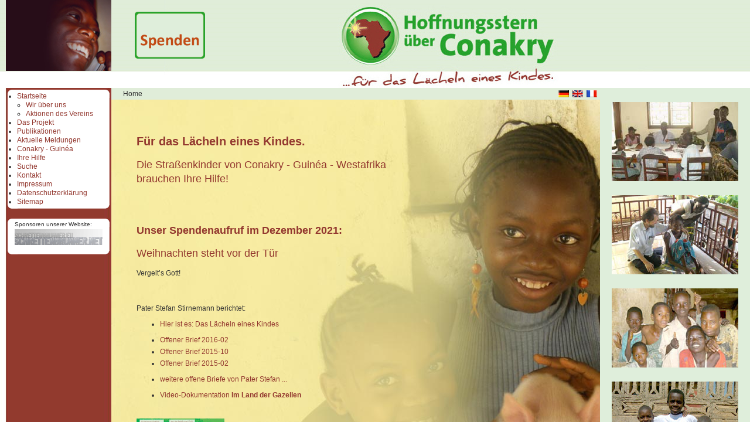

--- FILE ---
content_type: text/html; charset=utf-8
request_url: http://www.conakry-hoffnungsstern.eu/jos/
body_size: 3753
content:




<!DOCTYPE html PUBLIC "-//W3C//DTD XHTML 1.0 Transitional//EN" "http://www.w3.org/TR/xhtml1/DTD/xhtml1-transitional.dtd">
<html xmlns="http://www.w3.org/1999/xhtml" xml:lang="de-de" lang="de-de" >
<head>
	<base href="http://www.conakry-hoffnungsstern.eu" />
  <meta http-equiv="content-type" content="text/html; charset=utf-8" />
  <meta name="robots" content="index, follow" />
  <meta name="keywords" content="Hoffnungsstern, Conakry, Guinea, 'Hoffnungsstern über Conakry', Strassenkinder, Organisation, Menschenrechte. Hilfsprojekt, Afrika, Hilfe, 'Pater Stefan Stirnemann', Spende, Information" />
  <meta name="description" content="Hoffnungsstern über Conakry - für das Lächeln eines Kindes - Die Straßenkinder von Conakry - Guinéa - Westafrika brauchen Ihre Hilfe!" />
  <meta name="generator" content="Joomla! 1.5 - Open Source Content Management" />
  <title>Conakry</title>
  <link href="/jos/index.php?format=feed&amp;type=rss&amp;lang=de" rel="alternate" type="application/rss+xml" title="RSS 2.0" />
  <link href="/jos/index.php?format=feed&amp;type=atom&amp;lang=de" rel="alternate" type="application/atom+xml" title="Atom 1.0" />
  <link href="/jos/templates/rhuk_milkyway/favicon.ico" rel="shortcut icon" type="image/x-icon" />
  <link rel="stylesheet" href="/jos/modules/mod_jflanguageselection/tmpl/mod_jflanguageselection.css" type="text/css" />
  <script type="text/javascript" src="/jos/media/system/js/mootools.js"></script>
  <script type="text/javascript" src="/jos/media/system/js/caption.js"></script>


<link rel="stylesheet" href="/jos/templates/system/css/system.css" type="text/css" />
<link rel="stylesheet" href="/jos/templates/system/css/general.css" type="text/css" />
<link rel="stylesheet" href="/jos/templates/rhuk_milkyway/css/template.css" type="text/css" />
<link rel="stylesheet" href="/jos/templates/rhuk_milkyway/css/black.css" type="text/css" />
<link rel="stylesheet" href="/jos/templates/rhuk_milkyway/css/black_bg.css" type="text/css" />
<!--[if lte IE 6]>
<link href="/jos/templates/rhuk_milkyway/css/ieonly.css" rel="stylesheet" type="text/css" />
<![endif]-->
<script type="text/javascript">if(top==self) top.location='http://www.conakry-hoffnungsstern.eu/';</script>
<script language="javascript" type="text/javascript">
<!--
function resizeMainDiv() {
	var MainDivHeight = 540;
	if (window.innerHeight) {
		MainDivHeight = (window.innerHeight - 209 + 189);
	}else if (document.documentElement && document.documentElement.offsetHeight) {
		MainDivHeight = (document.documentElement.offsetHeight - 209 + 189);
	}
	if(MainDivHeight > 773){MainDivHeight = 773;}
	try{document.getElementById('MainDiv').style.height = MainDivHeight+'px';}catch(e){}
	return MainDivHeight;
}
function loadright() {
	myrightcontent = '';
	myrightcontent += '<div style="margin-left: 20px; margin-top: 24px;"><a href="http://www.conakry-hoffnungsstern.eu/jos/index.php?option=com_content&view=article&id=43&Itemid=27" alt="Diashow - Krankenstation - anzeigen" title="Diashow - Krankenstation - anzeigen"><img src="http://www.conakry-hoffnungsstern.eu/jos/images/stories/rechter_bilderbalken/krankenstation_0172.jpg" alt="Diashow - Krankenstation - anzeigen" ></a></div>';
	myrightcontent += '<div style="margin-left: 20px; margin-top: 24px;"><a href="http://www.conakry-hoffnungsstern.eu/jos/index.php?option=com_content&view=article&id=43&Itemid=27" alt="Diashow - Krankenstation - anzeigen" title="Diashow - Krankenstation - anzeigen"><img src="http://www.conakry-hoffnungsstern.eu/jos/images/stories/rechter_bilderbalken/krankenstation_2157.jpg" alt="Diashow - Krankenstation - anzeigen" ></a></div>';
	myrightcontent += '<div style="margin-left: 20px; margin-top: 24px;"><a href="http://www.conakry-hoffnungsstern.eu/jos/index.php?option=com_content&view=article&id=42&Itemid=29" alt="Diashow - Kinder - anzeigen" title="Diashow - Kinder - anzeigen"><img src="http://www.conakry-hoffnungsstern.eu/jos/images/stories/rechter_bilderbalken/Kinder_4555.jpg" alt="Diashow - Kinder - anzeigen" ></a></div>';
	myrightcontent += '<div style="margin-left: 20px; margin-top: 24px;"><a href="http://www.conakry-hoffnungsstern.eu/jos/index.php?option=com_content&view=article&id=42&Itemid=29" alt="Diashow - Kinder - anzeigen" title="Diashow - Kinder - anzeigen"><img src="http://www.conakry-hoffnungsstern.eu/jos/images/stories/rechter_bilderbalken/Kinder_061.jpg" alt="Diashow - Kinder - anzeigen" ></a></div>';
	myrightcontent += '<div style="margin-left: 20px; margin-top: 24px;"><a href="http://www.conakry-hoffnungsstern.eu/jos/index.php?option=com_content&view=article&id=43&Itemid=27" alt="Diashow - Krankenstation - anzeigen" title="Diashow - Krankenstation - anzeigen"><img src="http://www.conakry-hoffnungsstern.eu/jos/images/stories/rechter_bilderbalken/krankenstation_0168-2.jpg" alt="Diashow - Krankenstation - anzeigen" ></a></div>';
	document.getElementById("myright").innerHTML = myrightcontent;
}
function showright() {
	if(document.getElementById("mybody").offsetWidth > 1024){
		//alert('offsetWidth: '+document.getElementById("mybody").offsetWidth);
		window.setTimeout("loadright()", 1000);
	}
}
//-->
</script>

</head>
<body id="mybody" onload="resizeMainDiv(); showright();" onresize="resizeMainDiv(); showright();" style="background-color: #DFEEDB;">
<a name="up" id="up"></a>

<div style="margin-left:0px; margin-right:0px; margin-top: 0px; margin-bottom: 0px; width: 4096px; height: 794px; background-image: url(/jos/templates/rhuk_milkyway/images/body_bg.jpg);">
<!--	<div style="margin-left: 0px; margin-right: 0px; margin-top: 0px; margin-bottom: 0px; position: absolute; left: 0px; top: 0px; width: 40px; height: 30px; background-image: url(/jos/templates/rhuk_milkyway/images/body_bg2.jpg);">
	</div>	-->

	<div style="margin-left: 190px; margin-right: 0px; margin-top: 0px; margin-bottom: 0px; position: absolute; left: 0px; top: 0px; width: 834px; height: 834px; background-image: url(/jos/templates/rhuk_milkyway/images/bg/001Startseite_Maedchen_003.jpg); background-repeat: no-repeat;">

		<div style="margin-left: 0px; margin-top: 0px; margin-bottom: 1px; background-color: #E0EDD9;">
			<div style="width: 660px; height: 20px; margin: 0px; margin-top: 0px;" align="left">
				<span class="breadcrumbs pathway">
Home</span>

			</div>
		</div>
	
		<div id="MainDiv" style="width: 100%; height: 660px; overflow: auto;">
			<div style="max-width: 834px; overflow: hidden;  min-height: 600px;">
				<div style="width: 660px; min-width: 660px; margin-left: 40px; margin-top: 40px; border: solid 0px #000;">
					<div style="width: 480px; margin: 0px;">
						<table class="blog" cellpadding="0" cellspacing="0">
<tr>
	<td valign="top">
					<div>
		
<table class="contentpaneopen">




<tr>
<td valign="top" colspan="2">
<h1>Für das Lächeln eines Kindes.</h1>
<h2><a href="/jos/index.php?option=com_content&amp;view=article&amp;id=38&amp;Itemid=19&amp;lang=de" title="Die Straßenkinder von Conakry - Guinéa - Westafrika brauchen Ihre Hilfe!">Die Straßenkinder von Conakry - Guinéa - Westafrika brauchen Ihre Hilfe!</a></h2>
<p> </p>
<p> </p>
<h2>Unser Spendenaufruf im Dezember 2021:</h2>
<h2><a href="https://conakry-hoffnungsstern.eu/download/Conakry-Weihnachten-20211206.pdf" target="_blank" title="Die Straßenkinder von Conakry - Guinéa - Westafrika brauchen Ihre Hilfe!">Weihnachten steht vor der Tür</a></h2>
<p>Vergelt’s Gott!</p>
<p> </p>
<p> </p>
<p>Pater Stefan Stirnemann berichtet:</p>
<ul>
<li><a href="/jos/index.php?option=com_content&amp;view=article&amp;id=88&amp;Itemid=56&amp;lang=de" title="Hier ist es: Das Lächeln eines Kindes">Hier ist es: Das Lächeln eines Kindes<br /></a></li>
</ul>
<ul>
<li><a href="/jos/index.php?option=com_content&amp;view=article&amp;id=132&amp;Itemid=69&amp;lang=de" title="Offener Brief 2016-02">Offener Brief 2016-02</a></li>
<li><a href="/jos/index.php?option=com_content&amp;view=article&amp;id=127&amp;Itemid=68&amp;lang=de" title="Offener Brief 2015-10">Offener Brief 2015-10<br /></a></li>
<li><a href="/jos/index.php?option=com_content&amp;view=article&amp;id=127&amp;Itemid=68&amp;lang=de" title="Offener Brief 2015-10"></a><a href="/jos/index.php?option=com_content&amp;view=article&amp;id=123&amp;Itemid=66&amp;lang=de" title="Offener Brief 2015-02">Offener Brief 2015-02</a></li>
</ul>
<ul>
<li><a href="/jos/index.php?option=com_content&amp;view=article&amp;id=69&amp;Itemid=49&amp;lang=de" title="mehr offene Briefe von Pater Stefan ...">weitere offene Briefe von Pater Stefan ...<br /></a></li>
</ul>
<ul>
<li><a href="/jos/index.php?option=com_content&amp;view=article&amp;id=73&amp;Itemid=50&amp;lang=de" title="Video-Dokumentation - Im Land der Gazellen">Video-Dokumentation <strong>Im Land der Gazellen</strong></a></li>
</ul>
<p> </p>
<p><a href="/jos/index.php?option=com_content&amp;view=article&amp;id=62&amp;Itemid=47&amp;lang=de" title="Projekt-Flyer"><img src="/jos/images/stories/flyer-icon.jpg" border="0" alt="icon" title="flyer" width="150" height="105" align="texttop" /><br />Hier finden Sie unseren Flyer !!!</a></p>
<p> </p>
<p> </p>
<p> </p></td>
</tr>



</table>
<span class="article_separator">&nbsp;</span>
		</div>
		</td>
</tr>


</table>

<!--  piwik Opt-Out -->
        <!-- end piwik Opt-Out -->
						
<!--  -->
					</div>
				</div>
			</div>
		</div>
		<!--
		<div style="width: 834px; margin: 0px;" align="right">
			powered by <a href="http://schrettenbrunner.net/" class="pathway">schrettenbrunner.net</a>
		</div>
		-->
	</div>

</div>

<div style="position: absolute; left: 0px; top: 0px; width: 176px; margin-left: 12px; margin-top: 0px; margin-bottom: 0px; padding: 0px; padding-top: 2px; z-index: 20;">
			<div class="module_menu">
			<div>
				<div>
					<div>
											<ul class="menu"><li id="current" class="parent active item1"><a href="http://www.conakry-hoffnungsstern.eu/jos/"><span>Startseite</span></a><ul><li class="item4"><a href="/jos/index.php?option=com_content&amp;view=article&amp;id=4&amp;Itemid=4&amp;lang=de"><span>Wir über uns</span></a></li><li class="item5"><a href="/jos/index.php?option=com_content&amp;view=article&amp;id=3&amp;Itemid=5&amp;lang=de"><span>Aktionen des Vereins</span></a></li></ul></li><li class="parent item6"><a href="/jos/index.php?option=com_content&amp;view=article&amp;id=6&amp;Itemid=6&amp;lang=de"><span>Das Projekt</span></a></li><li class="parent item22"><a href="/jos/index.php?option=com_content&amp;view=category&amp;layout=blog&amp;id=4&amp;Itemid=22&amp;lang=de"><span>Publikationen</span></a></li><li class="parent item14"><a href="/jos/index.php?option=com_content&amp;view=category&amp;layout=blog&amp;id=12&amp;Itemid=14&amp;lang=de"><span>Aktuelle Meldungen</span></a></li><li class="parent item17"><a href="/jos/index.php?option=com_content&amp;view=article&amp;id=36&amp;Itemid=17&amp;lang=de"><span>Conakry - Guinéa</span></a></li><li class="parent item19"><a href="/jos/index.php?option=com_content&amp;view=article&amp;id=38&amp;Itemid=19&amp;lang=de"><span>Ihre Hilfe</span></a></li><li class="item2"><a href="/jos/index.php?option=com_search&amp;view=search&amp;Itemid=2&amp;lang=de"><span>Suche</span></a></li><li class="item23"><a href="/jos/index.php?option=com_content&amp;view=article&amp;id=41&amp;Itemid=23&amp;lang=de"><span>Kontakt</span></a></li><li class="item37"><a href="/jos/index.php?option=com_content&amp;view=article&amp;id=48&amp;Itemid=37&amp;lang=de"><span>Impressum</span></a></li><li class="item72"><a href="/jos/index.php?option=com_content&amp;view=article&amp;id=173&amp;Itemid=72&amp;lang=de"><span>Datenschutzerklärung</span></a></li><li class="parent item42"><a href="/jos/index.php?option=com_xmap&amp;sitemap=1&amp;Itemid=42&amp;lang=de"><span>Sitemap</span></a></li></ul>					</div>
				</div>
			</div>
		</div>
	
	<div class="module_menu" style="margin: 0px; padding: 0px;">
		<div>
			<div style="min-height: 100%; padding: 0px;">
				<div style="text-align: center; height: 100%; margin: 0px; padding: 0px; padding-top: 1px; padding-bottom: 1px;">
							<div class="module_menu">
			<div>
				<div>
					<div>
											<div class="bannergroup_menu">

	<div class="bannerheader">Sponsoren unserer Website:</div>
<div class="banneritem_menu" style="margin-bottom: 8px;"><a href="/jos/index.php?option=com_banners&amp;task=click&amp;bid=2&amp;lang=de" target="_blank"><img src="http://www.conakry-hoffnungsstern.eu/jos/images/banners/Logo-Sindiso-eV_160.jpg" alt="Banner" /></a><div class="clr"></div>
	</div>

</div>					</div>
				</div>
			</div>
		</div>
	
				</div>
			</div>
		</div>
	</div>
</div>

<div style="position: absolute; left: 0px; top: 0px; width: 1022px; height: 20px; margin: 0px; margin-top: -17px;" align="right">
	<div id="jflanguageselection"><div class="rawimages"><span id="active_language"><a href="http://www.conakry-hoffnungsstern.eu/jos/index.php?lang=de"><img src="/jos/components/com_joomfish/images/flags/de.gif" alt="Deutsch (DE-CH-AT)" title="Deutsch (DE-CH-AT)" /></a></span><span><a href="http://www.conakry-hoffnungsstern.eu/jos/index.php?lang=en"><img src="/jos/components/com_joomfish/images/flags/en.gif" alt="English (United Kingdom)" title="English (United Kingdom)" /></a></span><span><a href="http://www.conakry-hoffnungsstern.eu/jos/index.php?lang=fr"><img src="/jos/components/com_joomfish/images/flags/fr.gif" alt="French (Fr)" title="French (Fr)" /></a></span></div></div>
</div>

<div style="position: absolute; left: 0px; top: 602px; width: 176px; margin-left: 12px; margin-top: 20px; background-color: #92382F; z-index: 10;">
	<div class="module_menu" style="margin: 0px; padding: 0px;">
		<div>
			<div style="min-height: 160px; padding: 0px;">
				<div style="text-align: center; min-height: 160px; margin: 0px; padding: 0px; padding-top: 10px;">
					<div style="text-align: center; margin: 0; padding: 0;"><iframe frameborder="0" style="border: 0px none ;" width="150" scrolling="no" height="150" src="http://conakry-hoffnungsstern.eu/cms/my/slideshow_home_140.php"></iframe></div>
				</div>
			</div>
		</div>
	</div>
	<div>
		
	</div>
</div>

<div id="myright" style="position: absolute; left: 1024px; top: 0px; width: 256px; margin-left: 0px; margin-right: 0px; margin-top: 0px; margin-bottom: 0px;">
</div>


<!-- Piwik -->
<script type="text/javascript">
var pkBaseURL = (("https:" == document.location.protocol) ? "https://schrettenbrunner.eu/piwik/" : "http://schrettenbrunner.eu/piwik/");
document.write(unescape("%3Cscript src='" + pkBaseURL + "piwik.js' type='text/javascript'%3E%3C/script%3E"));
</script><script type="text/javascript">
try {
var piwikTracker = Piwik.getTracker(pkBaseURL + "piwik.php", 2);
piwikTracker.setDocumentTitle(document.title);
piwikTracker.trackPageView();
piwikTracker.enableLinkTracking();
} catch( err ) {}
</script><noscript><p><img src="http://schrettenbrunner.eu/piwik/piwik.php?idsite=2" style="border:0" alt=""/></p></noscript>
<!-- End Piwik Tag -->
</body>
</html>


--- FILE ---
content_type: text/html; charset=UTF-8
request_url: http://www.conakry-hoffnungsstern.eu/
body_size: 867
content:
<!DOCTYPE HTML PUBLIC "-//W3C//DTD HTML 4.01 Frameset//EN" "http://www.w3.org/TR/html4/frameset.dtd">
<html>
<head>
<TITLE>Hoffnungsstern&nbsp;&nbsp;&nbsp;::&nbsp;&nbsp;&nbsp;Conakry - Guinea - Afrika&nbsp;&nbsp;&nbsp;&nbsp;&nbsp;&nbsp;</TITLE>
<META NAME="description" CONTENT="Hoffnungsstern �ber Conakry - f�r das L�cheln eines Kindes - Die Stra�enkinder von Conakry - Guin�a - Westafrika brauchen Ihre Hilfe!">
<META NAME="abstract" CONTENT="Hoffnungsstern �ber Conakry - f�r das L�cheln eines Kindes - Die Stra�enkinder von Conakry - Guin�a - Westafrika brauchen Ihre Hilfe!">
<META NAME="subjekt" CONTENT="Hoffnungsstern, Conakry, Guinea, 'Hoffnungsstern �ber Conakry', Strassenkinder, Organisation, Information, Menschenrechte. Hilfsprojekt, Afrika, africa">
<META NAME="keywords" CONTENT="Hoffnungsstern, Conakry, Guinea, 'Hoffnungsstern �ber Conakry', Strassenkinder, Organisation, Information, Menschenrechte. Hilfsprojekt, Afrika, africa">
<META NAME="page-topic" CONTENT="Hoffnungsstern, Conakry, Guinea, 'Hoffnungsstern �ber Conakry', Strassenkinder, Organisation, Information, Menschenrechte. Hilfsprojekt, Afrika, africa">
<META NAME="page-type" CONTENT="Organisation, Information, Menschenrechte">
<META NAME="robots" CONTENT="all,index,follow">
<META NAME="language" CONTENT="de, fr, eng, at, ch">
<META NAME="audience" CONTENT="all, alle">
<META NAME="distribution" content="global">
<META NAME="resource-type" content="document">
<META NAME="revisit" CONTENT="10 days">
<META NAME="revisit-after" CONTENT="20 days">
<META NAME="copyright" CONTENT="� Hoffnungsstern �ber Conakry, Sr. Rudolfine Stirnemann, Peter Schrettenbrunner">
<META NAME="author" CONTENT="Hoffnungsstern �ber Conakry, Sr. Rudolfine Stirnemann, Peter Schrettenbrunner">
<META NAME="publisher" CONTENT="Hoffnungsstern �ber Conakry, Sr. Rudolfine Stirnemann - D-93053 Regensburg - +49-941-4024733, Peter Schrettenbrunner - D-94359 Loitzendorf - +49-9964-9941">
<META NAME="publisher-email" CONTENT="info@conakry-hoffnungsstern.eu">
<META NAME="DC.Identifier" CONTENT="http://www.conakry-hoffnungsstern.eu/">
<META HTTP-EQUIV="reply-to" CONTENT="info@conakry-hoffnungsstern.eu">
<meta http-equiv="cache-control" content="no-cache">
<meta http-equiv="pragma" content="no-cache">
</head>
	<frameset rows="150,*" frameborder="no" border="0" framespacing="0">
		<frame src="http://www.conakry-hoffnungsstern.eu/top.php" name="topFrame" scrolling="no" noresize>
		<frame src="http://www.conakry-hoffnungsstern.eu/jos/" name="mainFrame" scrolling="no" noresize>
	</frameset>
<noframes>
<body>
</body>
</noframes>
</html>


--- FILE ---
content_type: text/html; charset=UTF-8
request_url: http://www.conakry-hoffnungsstern.eu/top.php
body_size: 1318
content:
<!DOCTYPE HTML PUBLIC "-//W3C//DTD HTML 4.01 Transitional//EN">
<html>
<head>
<title>Conakry - header</title>
<META NAME="description" CONTENT="Hoffnungsstern">
<META NAME="abstract" CONTENT="Hoffnungsstern">
<META NAME="subjekt" CONTENT="Hoffnungsstern">
<META NAME="keywords" CONTENT="Hoffnungsstern, Strassenkinder, Conakry, Guinea, Afrika">
<META NAME="page-topic" CONTENT="Hoffnungsstern">
<META NAME="page-type" CONTENT="Organisation, Information, Menschenrechte">
<META NAME="robots" CONTENT="all,index,follow">
<META NAME="language" CONTENT="de, fr, eng, es, at, ch">
<META NAME="audience" CONTENT="all, alle">
<META NAME="distribution" content="global">
<META NAME="resource-type" content="document">
<META NAME="revisit" CONTENT="20 days">

<META NAME="revisit-after" CONTENT="20 days">
<META NAME="copyright" CONTENT="� Hoffnungsstern, Sr. Rudolfine Stirnemann, Peter Schrettenbrunner">
<META NAME="author" CONTENT="Hoffnungsstern, Sr. Rudolfine Stirnemann, Peter Schrettenbrunner">
<META NAME="publisher" CONTENT="Hoffnungsstern, Sr. Rudolfine Stirnemann - D-93053 Regensburg - +49-941-4024733, Peter Schrettenbrunner - D-94359 Loitzendorf - +49-9964-9941">
<META NAME="publisher-email" CONTENT="info@conakry-hoffnungsstern.eu">
<META NAME="DC.Identifier" CONTENT="http://www.conakry-hoffnungsstern.eu/">
<META HTTP-EQUIV="reply-to" CONTENT="info@conakry-hoffnungsstern.eu">
<meta http-equiv="cache-control" content="no-cache">
<meta http-equiv="pragma" content="no-cache">
</head>
<body style="margin:0px; background-image:url(header_bg.jpg); background-repeat:repeat-x; float:left; background-color: #E0EDD9;">
<div style="position: relative; left: 280px; top: 0px; background-image:url(http://conakry-hoffnungsstern.eu/header.jpg); width: 834px; height: 150px; margin: 0px; padding: 0px; padding-bottom: 4px;">
</div>
<div style="position: absolute; left: 10px; top: 0px;">
    <a href="http://conakry-hoffnungsstern.eu/jos/?option=com_content&view=article&id=88&Itemid=56" target="mainFrame" title="Hier ist es:
Das L&auml;cheln eines Kindes"><img src="./yasin-jahrhundert-thumb.jpg" width="180" height="121" border="0"></a>
</div>
<div style="position: absolute; left: 230px; top: 20px;">
<a href="http://conakry-hoffnungsstern.eu/jos/?option=com_content&view=article&id=140&Itemid=14" target="mainFrame" title="Ihre direkte Spende an Hoffnungsstern �ber Conakry e.V."><img src="./online-spende.gif" width="120" height="80" border="0"></a>
</div>

    <!-- Piwik -->
<script type="text/javascript">
var pkBaseURL = (("https:" == document.location.protocol) ? "https://schrettenbrunner.eu/piwik/" : "http://schrettenbrunner.eu/piwik/");
document.write(unescape("%3Cscript src='" + pkBaseURL + "piwik.js' type='text/javascript'%3E%3C/script%3E"));
</script><script type="text/javascript">
try {
var piwikTracker = Piwik.getTracker(pkBaseURL + "piwik.php", 2);
piwikTracker.setDocumentTitle(document.title);
piwikTracker.trackPageView();
piwikTracker.enableLinkTracking();
} catch( err ) {}
</script><noscript><p><img src="http://schrettenbrunner.eu/piwik/piwik.php?idsite=2" style="border:0" alt=""/></p></noscript>
<!-- End Piwik Tag -->
</body>
</html>


--- FILE ---
content_type: text/html; charset=utf-8
request_url: http://www.conakry-hoffnungsstern.eu/jos/
body_size: 3726
content:




<!DOCTYPE html PUBLIC "-//W3C//DTD XHTML 1.0 Transitional//EN" "http://www.w3.org/TR/xhtml1/DTD/xhtml1-transitional.dtd">
<html xmlns="http://www.w3.org/1999/xhtml" xml:lang="de-de" lang="de-de" >
<head>
	<base href="http://www.conakry-hoffnungsstern.eu" />
  <meta http-equiv="content-type" content="text/html; charset=utf-8" />
  <meta name="robots" content="index, follow" />
  <meta name="keywords" content="Hoffnungsstern, Conakry, Guinea, 'Hoffnungsstern über Conakry', Strassenkinder, Organisation, Menschenrechte. Hilfsprojekt, Afrika, Hilfe, 'Pater Stefan Stirnemann', Spende, Information" />
  <meta name="description" content="Hoffnungsstern über Conakry - für das Lächeln eines Kindes - Die Straßenkinder von Conakry - Guinéa - Westafrika brauchen Ihre Hilfe!" />
  <meta name="generator" content="Joomla! 1.5 - Open Source Content Management" />
  <title>Conakry</title>
  <link href="/jos/index.php?format=feed&amp;type=rss&amp;lang=de" rel="alternate" type="application/rss+xml" title="RSS 2.0" />
  <link href="/jos/index.php?format=feed&amp;type=atom&amp;lang=de" rel="alternate" type="application/atom+xml" title="Atom 1.0" />
  <link href="/jos/templates/rhuk_milkyway/favicon.ico" rel="shortcut icon" type="image/x-icon" />
  <link rel="stylesheet" href="/jos/modules/mod_jflanguageselection/tmpl/mod_jflanguageselection.css" type="text/css" />
  <script type="text/javascript" src="/jos/media/system/js/mootools.js"></script>
  <script type="text/javascript" src="/jos/media/system/js/caption.js"></script>


<link rel="stylesheet" href="/jos/templates/system/css/system.css" type="text/css" />
<link rel="stylesheet" href="/jos/templates/system/css/general.css" type="text/css" />
<link rel="stylesheet" href="/jos/templates/rhuk_milkyway/css/template.css" type="text/css" />
<link rel="stylesheet" href="/jos/templates/rhuk_milkyway/css/black.css" type="text/css" />
<link rel="stylesheet" href="/jos/templates/rhuk_milkyway/css/black_bg.css" type="text/css" />
<!--[if lte IE 6]>
<link href="/jos/templates/rhuk_milkyway/css/ieonly.css" rel="stylesheet" type="text/css" />
<![endif]-->
<script type="text/javascript">if(top==self) top.location='http://www.conakry-hoffnungsstern.eu/';</script>
<script language="javascript" type="text/javascript">
<!--
function resizeMainDiv() {
	var MainDivHeight = 540;
	if (window.innerHeight) {
		MainDivHeight = (window.innerHeight - 209 + 189);
	}else if (document.documentElement && document.documentElement.offsetHeight) {
		MainDivHeight = (document.documentElement.offsetHeight - 209 + 189);
	}
	if(MainDivHeight > 773){MainDivHeight = 773;}
	try{document.getElementById('MainDiv').style.height = MainDivHeight+'px';}catch(e){}
	return MainDivHeight;
}
function loadright() {
	myrightcontent = '';
	myrightcontent += '<div style="margin-left: 20px; margin-top: 24px;"><a href="http://www.conakry-hoffnungsstern.eu/jos/index.php?option=com_content&view=article&id=42&Itemid=29" alt="Diashow - Kinder - anzeigen" title="Diashow - Kinder - anzeigen"><img src="http://www.conakry-hoffnungsstern.eu/jos/images/stories/rechter_bilderbalken/Kinder_1620.jpg" alt="Diashow - Kinder - anzeigen" ></a></div>';
	myrightcontent += '<div style="margin-left: 20px; margin-top: 24px;"><a href="http://www.conakry-hoffnungsstern.eu/jos/index.php?option=com_content&view=article&id=43&Itemid=27" alt="Diashow - Krankenstation - anzeigen" title="Diashow - Krankenstation - anzeigen"><img src="http://www.conakry-hoffnungsstern.eu/jos/images/stories/rechter_bilderbalken/krankenstation_127.jpg" alt="Diashow - Krankenstation - anzeigen" ></a></div>';
	myrightcontent += '<div style="margin-left: 20px; margin-top: 24px;"><a href="http://www.conakry-hoffnungsstern.eu/jos/index.php?option=com_content&view=article&id=42&Itemid=29" alt="Diashow - Kinder - anzeigen" title="Diashow - Kinder - anzeigen"><img src="http://www.conakry-hoffnungsstern.eu/jos/images/stories/rechter_bilderbalken/Kinder_009.jpg" alt="Diashow - Kinder - anzeigen" ></a></div>';
	myrightcontent += '<div style="margin-left: 20px; margin-top: 24px;"><a href="http://www.conakry-hoffnungsstern.eu/jos/index.php?option=com_content&view=article&id=42&Itemid=29" alt="Diashow - Kinder - anzeigen" title="Diashow - Kinder - anzeigen"><img src="http://www.conakry-hoffnungsstern.eu/jos/images/stories/rechter_bilderbalken/Kinder_4555.jpg" alt="Diashow - Kinder - anzeigen" ></a></div>';
	myrightcontent += '<div style="margin-left: 20px; margin-top: 24px;"><a href="http://www.conakry-hoffnungsstern.eu/jos/index.php?option=com_content&view=article&id=42&Itemid=29" alt="Diashow - Kinder - anzeigen" title="Diashow - Kinder - anzeigen"><img src="http://www.conakry-hoffnungsstern.eu/jos/images/stories/rechter_bilderbalken/Kinder_013.jpg" alt="Diashow - Kinder - anzeigen" ></a></div>';
	document.getElementById("myright").innerHTML = myrightcontent;
}
function showright() {
	if(document.getElementById("mybody").offsetWidth > 1024){
		//alert('offsetWidth: '+document.getElementById("mybody").offsetWidth);
		window.setTimeout("loadright()", 1000);
	}
}
//-->
</script>

</head>
<body id="mybody" onload="resizeMainDiv(); showright();" onresize="resizeMainDiv(); showright();" style="background-color: #DFEEDB;">
<a name="up" id="up"></a>

<div style="margin-left:0px; margin-right:0px; margin-top: 0px; margin-bottom: 0px; width: 4096px; height: 794px; background-image: url(/jos/templates/rhuk_milkyway/images/body_bg.jpg);">
<!--	<div style="margin-left: 0px; margin-right: 0px; margin-top: 0px; margin-bottom: 0px; position: absolute; left: 0px; top: 0px; width: 40px; height: 30px; background-image: url(/jos/templates/rhuk_milkyway/images/body_bg2.jpg);">
	</div>	-->

	<div style="margin-left: 190px; margin-right: 0px; margin-top: 0px; margin-bottom: 0px; position: absolute; left: 0px; top: 0px; width: 834px; height: 834px; background-image: url(/jos/templates/rhuk_milkyway/images/bg/001Startseite_Maedchen_003.jpg); background-repeat: no-repeat;">

		<div style="margin-left: 0px; margin-top: 0px; margin-bottom: 1px; background-color: #E0EDD9;">
			<div style="width: 660px; height: 20px; margin: 0px; margin-top: 0px;" align="left">
				<span class="breadcrumbs pathway">
Home</span>

			</div>
		</div>
	
		<div id="MainDiv" style="width: 100%; height: 660px; overflow: auto;">
			<div style="max-width: 834px; overflow: hidden;  min-height: 600px;">
				<div style="width: 660px; min-width: 660px; margin-left: 40px; margin-top: 40px; border: solid 0px #000;">
					<div style="width: 480px; margin: 0px;">
						<table class="blog" cellpadding="0" cellspacing="0">
<tr>
	<td valign="top">
					<div>
		
<table class="contentpaneopen">




<tr>
<td valign="top" colspan="2">
<h1>Für das Lächeln eines Kindes.</h1>
<h2><a href="/jos/index.php?option=com_content&amp;view=article&amp;id=38&amp;Itemid=19&amp;lang=de" title="Die Straßenkinder von Conakry - Guinéa - Westafrika brauchen Ihre Hilfe!">Die Straßenkinder von Conakry - Guinéa - Westafrika brauchen Ihre Hilfe!</a></h2>
<p> </p>
<p> </p>
<h2>Unser Spendenaufruf im Dezember 2021:</h2>
<h2><a href="https://conakry-hoffnungsstern.eu/download/Conakry-Weihnachten-20211206.pdf" target="_blank" title="Die Straßenkinder von Conakry - Guinéa - Westafrika brauchen Ihre Hilfe!">Weihnachten steht vor der Tür</a></h2>
<p>Vergelt’s Gott!</p>
<p> </p>
<p> </p>
<p>Pater Stefan Stirnemann berichtet:</p>
<ul>
<li><a href="/jos/index.php?option=com_content&amp;view=article&amp;id=88&amp;Itemid=56&amp;lang=de" title="Hier ist es: Das Lächeln eines Kindes">Hier ist es: Das Lächeln eines Kindes<br /></a></li>
</ul>
<ul>
<li><a href="/jos/index.php?option=com_content&amp;view=article&amp;id=132&amp;Itemid=69&amp;lang=de" title="Offener Brief 2016-02">Offener Brief 2016-02</a></li>
<li><a href="/jos/index.php?option=com_content&amp;view=article&amp;id=127&amp;Itemid=68&amp;lang=de" title="Offener Brief 2015-10">Offener Brief 2015-10<br /></a></li>
<li><a href="/jos/index.php?option=com_content&amp;view=article&amp;id=127&amp;Itemid=68&amp;lang=de" title="Offener Brief 2015-10"></a><a href="/jos/index.php?option=com_content&amp;view=article&amp;id=123&amp;Itemid=66&amp;lang=de" title="Offener Brief 2015-02">Offener Brief 2015-02</a></li>
</ul>
<ul>
<li><a href="/jos/index.php?option=com_content&amp;view=article&amp;id=69&amp;Itemid=49&amp;lang=de" title="mehr offene Briefe von Pater Stefan ...">weitere offene Briefe von Pater Stefan ...<br /></a></li>
</ul>
<ul>
<li><a href="/jos/index.php?option=com_content&amp;view=article&amp;id=73&amp;Itemid=50&amp;lang=de" title="Video-Dokumentation - Im Land der Gazellen">Video-Dokumentation <strong>Im Land der Gazellen</strong></a></li>
</ul>
<p> </p>
<p><a href="/jos/index.php?option=com_content&amp;view=article&amp;id=62&amp;Itemid=47&amp;lang=de" title="Projekt-Flyer"><img src="/jos/images/stories/flyer-icon.jpg" border="0" alt="icon" title="flyer" width="150" height="105" align="texttop" /><br />Hier finden Sie unseren Flyer !!!</a></p>
<p> </p>
<p> </p>
<p> </p></td>
</tr>



</table>
<span class="article_separator">&nbsp;</span>
		</div>
		</td>
</tr>


</table>

<!--  piwik Opt-Out -->
        <!-- end piwik Opt-Out -->
						
<!--  -->
					</div>
				</div>
			</div>
		</div>
		<!--
		<div style="width: 834px; margin: 0px;" align="right">
			powered by <a href="http://schrettenbrunner.net/" class="pathway">schrettenbrunner.net</a>
		</div>
		-->
	</div>

</div>

<div style="position: absolute; left: 0px; top: 0px; width: 176px; margin-left: 12px; margin-top: 0px; margin-bottom: 0px; padding: 0px; padding-top: 2px; z-index: 20;">
			<div class="module_menu">
			<div>
				<div>
					<div>
											<ul class="menu"><li id="current" class="parent active item1"><a href="http://www.conakry-hoffnungsstern.eu/jos/"><span>Startseite</span></a><ul><li class="item4"><a href="/jos/index.php?option=com_content&amp;view=article&amp;id=4&amp;Itemid=4&amp;lang=de"><span>Wir über uns</span></a></li><li class="item5"><a href="/jos/index.php?option=com_content&amp;view=article&amp;id=3&amp;Itemid=5&amp;lang=de"><span>Aktionen des Vereins</span></a></li></ul></li><li class="parent item6"><a href="/jos/index.php?option=com_content&amp;view=article&amp;id=6&amp;Itemid=6&amp;lang=de"><span>Das Projekt</span></a></li><li class="parent item22"><a href="/jos/index.php?option=com_content&amp;view=category&amp;layout=blog&amp;id=4&amp;Itemid=22&amp;lang=de"><span>Publikationen</span></a></li><li class="parent item14"><a href="/jos/index.php?option=com_content&amp;view=category&amp;layout=blog&amp;id=12&amp;Itemid=14&amp;lang=de"><span>Aktuelle Meldungen</span></a></li><li class="parent item17"><a href="/jos/index.php?option=com_content&amp;view=article&amp;id=36&amp;Itemid=17&amp;lang=de"><span>Conakry - Guinéa</span></a></li><li class="parent item19"><a href="/jos/index.php?option=com_content&amp;view=article&amp;id=38&amp;Itemid=19&amp;lang=de"><span>Ihre Hilfe</span></a></li><li class="item2"><a href="/jos/index.php?option=com_search&amp;view=search&amp;Itemid=2&amp;lang=de"><span>Suche</span></a></li><li class="item23"><a href="/jos/index.php?option=com_content&amp;view=article&amp;id=41&amp;Itemid=23&amp;lang=de"><span>Kontakt</span></a></li><li class="item37"><a href="/jos/index.php?option=com_content&amp;view=article&amp;id=48&amp;Itemid=37&amp;lang=de"><span>Impressum</span></a></li><li class="item72"><a href="/jos/index.php?option=com_content&amp;view=article&amp;id=173&amp;Itemid=72&amp;lang=de"><span>Datenschutzerklärung</span></a></li><li class="parent item42"><a href="/jos/index.php?option=com_xmap&amp;sitemap=1&amp;Itemid=42&amp;lang=de"><span>Sitemap</span></a></li></ul>					</div>
				</div>
			</div>
		</div>
	
	<div class="module_menu" style="margin: 0px; padding: 0px;">
		<div>
			<div style="min-height: 100%; padding: 0px;">
				<div style="text-align: center; height: 100%; margin: 0px; padding: 0px; padding-top: 1px; padding-bottom: 1px;">
							<div class="module_menu">
			<div>
				<div>
					<div>
											<div class="bannergroup_menu">

	<div class="bannerheader">Sponsoren unserer Website:</div>
<div class="banneritem_menu" style="margin-bottom: 8px;"><a href="/jos/index.php?option=com_banners&amp;task=click&amp;bid=1&amp;lang=de" target="_blank"><img src="http://www.conakry-hoffnungsstern.eu/jos/images/banners/schrettenbrunner.net.jpg" alt="Banner" /></a><div class="clr"></div>
	</div>

</div>					</div>
				</div>
			</div>
		</div>
	
				</div>
			</div>
		</div>
	</div>
</div>

<div style="position: absolute; left: 0px; top: 0px; width: 1022px; height: 20px; margin: 0px; margin-top: -17px;" align="right">
	<div id="jflanguageselection"><div class="rawimages"><span id="active_language"><a href="http://www.conakry-hoffnungsstern.eu/jos/index.php?lang=de"><img src="/jos/components/com_joomfish/images/flags/de.gif" alt="Deutsch (DE-CH-AT)" title="Deutsch (DE-CH-AT)" /></a></span><span><a href="http://www.conakry-hoffnungsstern.eu/jos/index.php?lang=en"><img src="/jos/components/com_joomfish/images/flags/en.gif" alt="English (United Kingdom)" title="English (United Kingdom)" /></a></span><span><a href="http://www.conakry-hoffnungsstern.eu/jos/index.php?lang=fr"><img src="/jos/components/com_joomfish/images/flags/fr.gif" alt="French (Fr)" title="French (Fr)" /></a></span></div></div>
</div>

<div style="position: absolute; left: 0px; top: 602px; width: 176px; margin-left: 12px; margin-top: 20px; background-color: #92382F; z-index: 10;">
	<div class="module_menu" style="margin: 0px; padding: 0px;">
		<div>
			<div style="min-height: 160px; padding: 0px;">
				<div style="text-align: center; min-height: 160px; margin: 0px; padding: 0px; padding-top: 10px;">
					<div style="text-align: center; margin: 0; padding: 0;"><iframe frameborder="0" style="border: 0px none ;" width="150" scrolling="no" height="150" src="http://conakry-hoffnungsstern.eu/cms/my/slideshow_home_140.php"></iframe></div>
				</div>
			</div>
		</div>
	</div>
	<div>
		
	</div>
</div>

<div id="myright" style="position: absolute; left: 1024px; top: 0px; width: 256px; margin-left: 0px; margin-right: 0px; margin-top: 0px; margin-bottom: 0px;">
</div>


<!-- Piwik -->
<script type="text/javascript">
var pkBaseURL = (("https:" == document.location.protocol) ? "https://schrettenbrunner.eu/piwik/" : "http://schrettenbrunner.eu/piwik/");
document.write(unescape("%3Cscript src='" + pkBaseURL + "piwik.js' type='text/javascript'%3E%3C/script%3E"));
</script><script type="text/javascript">
try {
var piwikTracker = Piwik.getTracker(pkBaseURL + "piwik.php", 2);
piwikTracker.setDocumentTitle(document.title);
piwikTracker.trackPageView();
piwikTracker.enableLinkTracking();
} catch( err ) {}
</script><noscript><p><img src="http://schrettenbrunner.eu/piwik/piwik.php?idsite=2" style="border:0" alt=""/></p></noscript>
<!-- End Piwik Tag -->
</body>
</html>


--- FILE ---
content_type: text/html; charset=UTF-8
request_url: http://conakry-hoffnungsstern.eu/cms/my/slideshow_home_140.php
body_size: 1355
content:
<!DOCTYPE HTML PUBLIC "-//W3C//DTD HTML 4.01 Transitional//EN">
<html dir="ltr">
<head>
	<title>conakry-hoffnungsstern.eu - Diashow</title>
	<meta http-equiv="Content-Type" content="text/html; charset=iso-8859-1" />
	<meta http-equiv="Pragma" content="no-cache" />
<script language="JavaScript" type="text/JavaScript">
var xOp7 = false,xOp5or6 = false,xIE4Up = false,xNN4 = false,xUA = navigator.userAgent.toLowerCase();
if(window.opera){
	xOp7=(xUA.indexOf('opera 7')!=-1 || xUA.indexOf('opera/7')!=-1);
	if (!xOp7) xOp5or6=(xUA.indexOf('opera 5')!=-1 || xUA.indexOf('opera/5')!=-1 || xUA.indexOf('opera 6')!=-1 || xUA.indexOf('opera/6')!=-1);
}else if(document.layers)
	xNN4=true;
else {xIE4Up=document.all && xUA.indexOf('msie')!=-1 && parseInt(navigator.appVersion)>=4;}

var slideShowSpeed = 7000;
var crossFadeDuration = 4;

var Pic = new Array();
Pic[0] = 'http://www.conakry-hoffnungsstern.eu/cms/images/slideshow/home/140/070.jpg';
Pic[1] = 'http://www.conakry-hoffnungsstern.eu/cms/images/slideshow/home/140/062.jpg';
Pic[2] = 'http://www.conakry-hoffnungsstern.eu/cms/images/slideshow/home/140/116.jpg';
Pic[3] = 'http://www.conakry-hoffnungsstern.eu/cms/images/slideshow/home/140/093.jpg';
Pic[4] = 'http://www.conakry-hoffnungsstern.eu/cms/images/slideshow/home/140/056.jpg';
Pic[5] = 'http://www.conakry-hoffnungsstern.eu/cms/images/slideshow/home/140/059.jpg';
Pic[6] = 'http://www.conakry-hoffnungsstern.eu/cms/images/slideshow/home/140/110.jpg';
Pic[7] = 'http://www.conakry-hoffnungsstern.eu/cms/images/slideshow/home/140/136.jpg';
Pic[8] = 'http://www.conakry-hoffnungsstern.eu/cms/images/slideshow/home/140/132.jpg';
Pic[9] = 'http://www.conakry-hoffnungsstern.eu/cms/images/slideshow/home/140/051.jpg';
Pic[10] = 'http://www.conakry-hoffnungsstern.eu/cms/images/slideshow/home/140/100.jpg';
Pic[11] = 'http://www.conakry-hoffnungsstern.eu/cms/images/slideshow/home/140/077.jpg';
Pic[12] = 'http://www.conakry-hoffnungsstern.eu/cms/images/slideshow/home/140/071.jpg';
Pic[13] = 'http://www.conakry-hoffnungsstern.eu/cms/images/slideshow/home/140/089.jpg';
Pic[14] = 'http://www.conakry-hoffnungsstern.eu/cms/images/slideshow/home/140/023.jpg';
Pic[15] = 'http://www.conakry-hoffnungsstern.eu/cms/images/slideshow/home/140/067.jpg';
Pic[16] = 'http://www.conakry-hoffnungsstern.eu/cms/images/slideshow/home/140/127.jpg';
Pic[17] = 'http://www.conakry-hoffnungsstern.eu/cms/images/slideshow/home/140/201.jpg';
var t;
var j = 0;
var p = Pic.length;
var pos = j;
var preLoad = new Array();

function preLoadPic(index){
	if (Pic[index] != ''){
		window.status='Loading : '+Pic[index];
		preLoad[index] = new Image();
		preLoad[index].src = Pic[index];
		Pic[index] = '';
		window.status='';
	}
}

function runSlideShow(){
	if(xIE4Up){
		document.images.SlideShow.style.filter="blendTrans(duration=2)";
		document.images.SlideShow.style.filter= "blendTrans(duration=crossFadeDuration)";
		document.images.SlideShow.filters.blendTrans.Apply();
	}
	document.images.SlideShow.src = preLoad[j].src;
	if(xIE4Up){
		document.images.SlideShow.filters.blendTrans.Play();
	}
	pos = j;
	j = j + 1;
	if (j > (p-1)) j=0;
	t = setTimeout('runSlideShow()', slideShowSpeed);
	preLoadPic(j);
}

function endSlideShow(){
        //self.document.location = 'displayimage.php?album=13&pos='+pos;
}

preLoadPic(j)
</script>
</head>
<body style="margin: 0px;">
											<a href="http://www.conakry-hoffnungsstern.eu/jos/index.php?option=com_content&view=article&id=46&Itemid=26&lang=de" target="_top" title="mehr Bilder anzeigen ...">
<table width="100%" height="100%" border="0" cellpadding="0" cellspacing="0" bgcolor="#EEEEEE">
	<tr>
		<td width="100%" height="100%" valign="middle">
			<table width="100%" border="0" align="center" cellpadding="0" cellspacing="0">
				<tr>
					<td align="center" valign="middle">
						<table align="center" width="90%" height="90%" border="0" cellspacing="1" cellpadding="0">
							<tr>
								<td align="center" style="white-space: nowrap; padding: 0px;">
									<table width="100%" height="100%" border="0" cellspacing="1" cellpadding="0">
										<tr>
											<td align="center" valign="middle">
												<img align="absmiddle" src="" name="SlideShow" class="image" />
											</td>
										</tr>
									</table>
								</td>
							</tr>
						</table>
					</td>
				</tr>
			</table>
		</td>
	</tr>
</table>
											</a>

<script language="JavaScript" type="text/JavaScript">runSlideShow()</script>
</body>
</html>


--- FILE ---
content_type: text/css
request_url: http://www.conakry-hoffnungsstern.eu/jos/templates/rhuk_milkyway/css/black.css
body_size: 1551
content:
/* black */
a:link, a:visited {
	color: #93382F;
}

a:hover {
	color: #000;
}

#pillmenu a:hover {
  color: #135cae;
}

#pillmenu a#active_menu-nav {
  background: url(../images/black/mw_menu_active_bg.png) 0 0 repeat-x;
  color: #fff;
}

#pillmenu a#active_menu-nav:hover {
  color: #fff;
}

h1 {
  font-weight: bold;
  color: #93382F;
  font-size: 1.7em;
  line-height: 26px;
}

h2 {
  font-weight: bold;
  color: #93382F;
  font-size: 1.5em;
  line-height: 24px;
}

h3, .contentheading, .componentheading, .buttonheading, table.moduletable th {
  font-weight: bold;
  color: #93382F;
  font-size: 1.3em;
  line-height: 22px;
}

table.contentpaneopen h3 {
	margin-top: 25px;
}

h4 {
  font-weight: bold;
  color: #93382F;
  font-size: 1.2em;
  line-height: 20px;
}

h5 {
  font-weight: bold;
  color: #93382F;
  font-size: 1.1em;
  line-height: 18px;
}

h6 {
  font-weight: bold;
  color: #93382F;
  font-size: 1.0em;
  line-height: 18px;
}

div.module_menu {
	background: url(../images/black/mw_box_br.png) 100% 100% no-repeat;
}

div.module_menu div {
	background: url(../images/black/mw_box_bl.png) 0 100% no-repeat;
}

div.module_menu div div {
	background: url(../images/black/mw_box_tr.png) 100% 0 no-repeat;
}

div.module_menu div div div {
	background: url(../images/black/mw_box_tl.png) 0 0 no-repeat;
}

.pathway {
	padding-top: 2px;
}
.pathway a {
	padding: 0px;
	text-align: left;
	color: #000;
	white-space: nowrap;
}
.bannerheader {
	text-align: left;
	font-size: 0.8em;
	line-height: 0.8em;
	margin-left: 13px;
	margin-bottom: 4px;
}


--- FILE ---
content_type: text/css
request_url: http://www.conakry-hoffnungsstern.eu/jos/templates/rhuk_milkyway/css/black_bg.css
body_size: 214
content:
/* black */
#page_bg {
	background: #333;
}

div#wrapper {
		background: #f7f7f7 url(../images/black/mw_shadow_l.png) 0 0 repeat-y;
}

div#wrapper_r {
	background: url(../images/black/mw_shadow_r.png) 100% 0 repeat-y;
}

div#header {
	background: url(../images/black/mw_header_t.png) 0 0 repeat-x;
}

div#header_l {
	background: url(../images/black/mw_header_t_l.png) 0 0 no-repeat;
}

div#header_r {
	background: url(../images/black/mw_header_t_r.png) 100% 0 no-repeat;
}

div#footer {
	background: #f7f7f7 url(../images/black/mw_footer_b.png) 0 100% repeat-x;
}

div#footer_l {
	background: url(../images/black/mw_footer_b_l.png) 0 0 no-repeat;
}

div#footer_r {
	background: url(../images/black/mw_footer_b_r.png) 100% 0 no-repeat;
}

--- FILE ---
content_type: text/css
request_url: http://www.conakry-hoffnungsstern.eu/jos/modules/mod_jflanguageselection/tmpl/mod_jflanguageselection.css
body_size: 3234
content:
/**
 * Joom!Fish - Multi Lingual extention and translation manager for Joomla!
 * Copyright (C) 2003-2009 Think Network GmbH, Munich
 *
 * All rights reserved.  The Joom!Fish project is a set of extentions for
 * the content management system Joomla!. It enables Joomla!
 * to manage multi lingual sites especially in all dynamic information
 * which are stored in the database.
 *
 * This program is free software; you can redistribute it and/or
 * modify it under the terms of the GNU General Public License
 * as published by the Free Software Foundation; either version 2
 * of the License, or (at your option) any later version.
 *
 * This program is distributed in the hope that it will be useful,
 * but WITHOUT ANY WARRANTY; without even the implied warranty of
 * MERCHANTABILITY or FITNESS FOR A PARTICULAR PURPOSE.  See the
 * GNU General Public License for more details.
 *
 * You should have received a copy of the GNU General Public License
 * along with this program; if not, write to the Free Software
 * Foundation, Inc., 59 Temple Place - Suite 330, Boston, MA  02111-1307,USA.
 *
 * The "GNU General Public License" (GPL) is available at
 * http://www.gnu.org/licenses/old-licenses/gpl-2.0.html
 * -----------------------------------------------------------------------------
 * $Id: mod_jflanguageselection.css 1251 2009-01-07 06:29:53Z apostolov $
 * @package joomfish
 * @subpackage mod_jflanguageselection
 *
*/

/* Joom!Fish CSS definition used by the module or component. You might overwrite it in your
 * template and remove this. Within your module configuration you can switch off the loading of the css*/


#jflanguageselection
{
    float: right;
	margin: 15px 0px 10px 5px;    
}

/* language lists with UL (names & images) */
#jflanguageselection ul.jflanguageselection
{
	list-style: none;
	padding: 0;
	margin-top: 3px;
	font-weight: normal;
}

#jflanguageselection ul.jflanguageselection li
{
	background-image: none;
	padding-left: 0px;
	padding-right: 0px;
	float: left;
	margin: 1px 1px 1px 1px;
	white-space: nowrap;
	border: none;
	font-size: 0.9em;
}

#jflanguageselection ul.jflanguageselection li#active_language
{
 	font-weight: bold;
	font-size: 1.0em;
}

#jflanguageselection ul.jflanguageselection li a
{
	display: block;
}

#jflanguageselection ul.jflanguageselection img
{
	border: none;
}

div#jflanguageselection img.langImg {
	float: left;
	border: none;
	margin-top: 3px;
}
div#jflanguageselection li img.langImg {
	float: left;
	border: none;
	margin: 0px 1px 0px 1px;
}

/** Styles for the drop down list */

#jflanguageselection select.jflanguageselection
{
	border: 1px solid #cccccc;
}

#jflanguageselection label.jflanguageselection
{
	position:absolute;
	left:-1000px;
}

/** Controls Raw Display of Images **/

.rawimages {
	text-align: center;
	margin-top: 3px;
}
.rawimages img {
	border: none;
	margin:2px;
}
.rawimages span#active_language img
{
	margin:2px;
	border: none;
}

div#jflanguageselection img.langImg{ float: left; border: none; margin-top: 3px; }
div#jflanguageselection li img.langImg{ float: left; border: none; margin: 1px 3px 0px 0px; }

#jflanguageselection .opaque{
	filter:alpha(opacity=30);
}
#jflanguageselection option.opaque{
	color:graytext;
}


--- FILE ---
content_type: text/css
request_url: http://www.conakry-hoffnungsstern.eu/jos/templates/rhuk_milkyway/css/black.css
body_size: 1551
content:
/* black */
a:link, a:visited {
	color: #93382F;
}

a:hover {
	color: #000;
}

#pillmenu a:hover {
  color: #135cae;
}

#pillmenu a#active_menu-nav {
  background: url(../images/black/mw_menu_active_bg.png) 0 0 repeat-x;
  color: #fff;
}

#pillmenu a#active_menu-nav:hover {
  color: #fff;
}

h1 {
  font-weight: bold;
  color: #93382F;
  font-size: 1.7em;
  line-height: 26px;
}

h2 {
  font-weight: bold;
  color: #93382F;
  font-size: 1.5em;
  line-height: 24px;
}

h3, .contentheading, .componentheading, .buttonheading, table.moduletable th {
  font-weight: bold;
  color: #93382F;
  font-size: 1.3em;
  line-height: 22px;
}

table.contentpaneopen h3 {
	margin-top: 25px;
}

h4 {
  font-weight: bold;
  color: #93382F;
  font-size: 1.2em;
  line-height: 20px;
}

h5 {
  font-weight: bold;
  color: #93382F;
  font-size: 1.1em;
  line-height: 18px;
}

h6 {
  font-weight: bold;
  color: #93382F;
  font-size: 1.0em;
  line-height: 18px;
}

div.module_menu {
	background: url(../images/black/mw_box_br.png) 100% 100% no-repeat;
}

div.module_menu div {
	background: url(../images/black/mw_box_bl.png) 0 100% no-repeat;
}

div.module_menu div div {
	background: url(../images/black/mw_box_tr.png) 100% 0 no-repeat;
}

div.module_menu div div div {
	background: url(../images/black/mw_box_tl.png) 0 0 no-repeat;
}

.pathway {
	padding-top: 2px;
}
.pathway a {
	padding: 0px;
	text-align: left;
	color: #000;
	white-space: nowrap;
}
.bannerheader {
	text-align: left;
	font-size: 0.8em;
	line-height: 0.8em;
	margin-left: 13px;
	margin-bottom: 4px;
}


--- FILE ---
content_type: text/css
request_url: http://www.conakry-hoffnungsstern.eu/jos/templates/rhuk_milkyway/css/black_bg.css
body_size: 214
content:
/* black */
#page_bg {
	background: #333;
}

div#wrapper {
		background: #f7f7f7 url(../images/black/mw_shadow_l.png) 0 0 repeat-y;
}

div#wrapper_r {
	background: url(../images/black/mw_shadow_r.png) 100% 0 repeat-y;
}

div#header {
	background: url(../images/black/mw_header_t.png) 0 0 repeat-x;
}

div#header_l {
	background: url(../images/black/mw_header_t_l.png) 0 0 no-repeat;
}

div#header_r {
	background: url(../images/black/mw_header_t_r.png) 100% 0 no-repeat;
}

div#footer {
	background: #f7f7f7 url(../images/black/mw_footer_b.png) 0 100% repeat-x;
}

div#footer_l {
	background: url(../images/black/mw_footer_b_l.png) 0 0 no-repeat;
}

div#footer_r {
	background: url(../images/black/mw_footer_b_r.png) 100% 0 no-repeat;
}